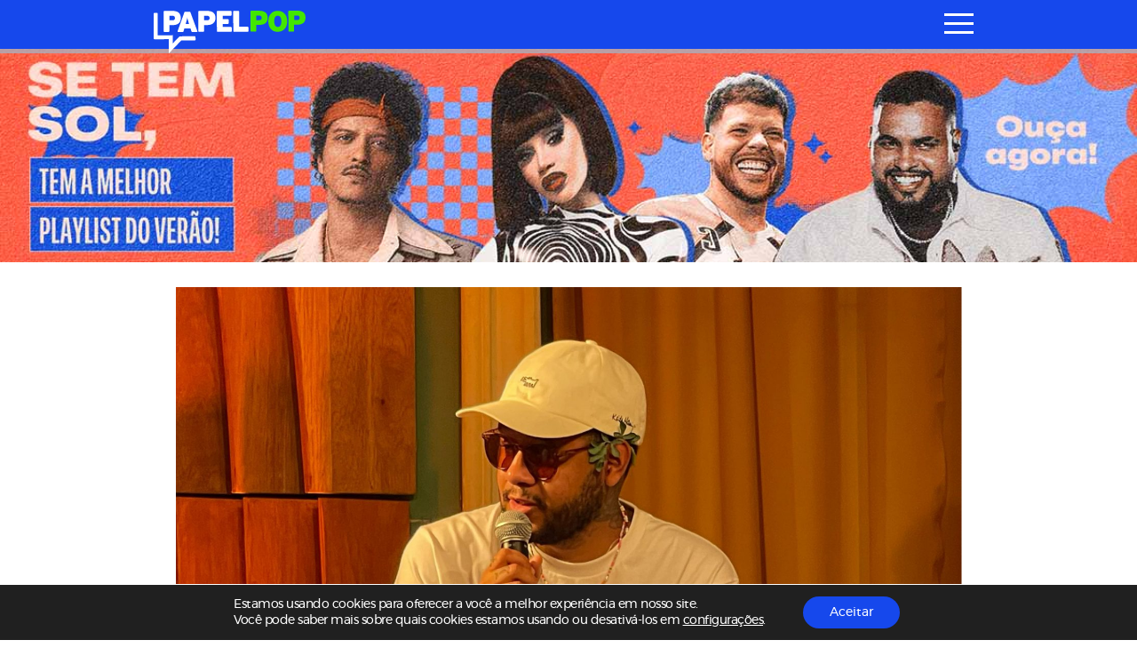

--- FILE ---
content_type: text/html; charset=utf-8
request_url: https://www.google.com/recaptcha/api2/aframe
body_size: 266
content:
<!DOCTYPE HTML><html><head><meta http-equiv="content-type" content="text/html; charset=UTF-8"></head><body><script nonce="sCoT91NgOFDI_CoRbNESuw">/** Anti-fraud and anti-abuse applications only. See google.com/recaptcha */ try{var clients={'sodar':'https://pagead2.googlesyndication.com/pagead/sodar?'};window.addEventListener("message",function(a){try{if(a.source===window.parent){var b=JSON.parse(a.data);var c=clients[b['id']];if(c){var d=document.createElement('img');d.src=c+b['params']+'&rc='+(localStorage.getItem("rc::a")?sessionStorage.getItem("rc::b"):"");window.document.body.appendChild(d);sessionStorage.setItem("rc::e",parseInt(sessionStorage.getItem("rc::e")||0)+1);localStorage.setItem("rc::h",'1768954196278');}}}catch(b){}});window.parent.postMessage("_grecaptcha_ready", "*");}catch(b){}</script></body></html>